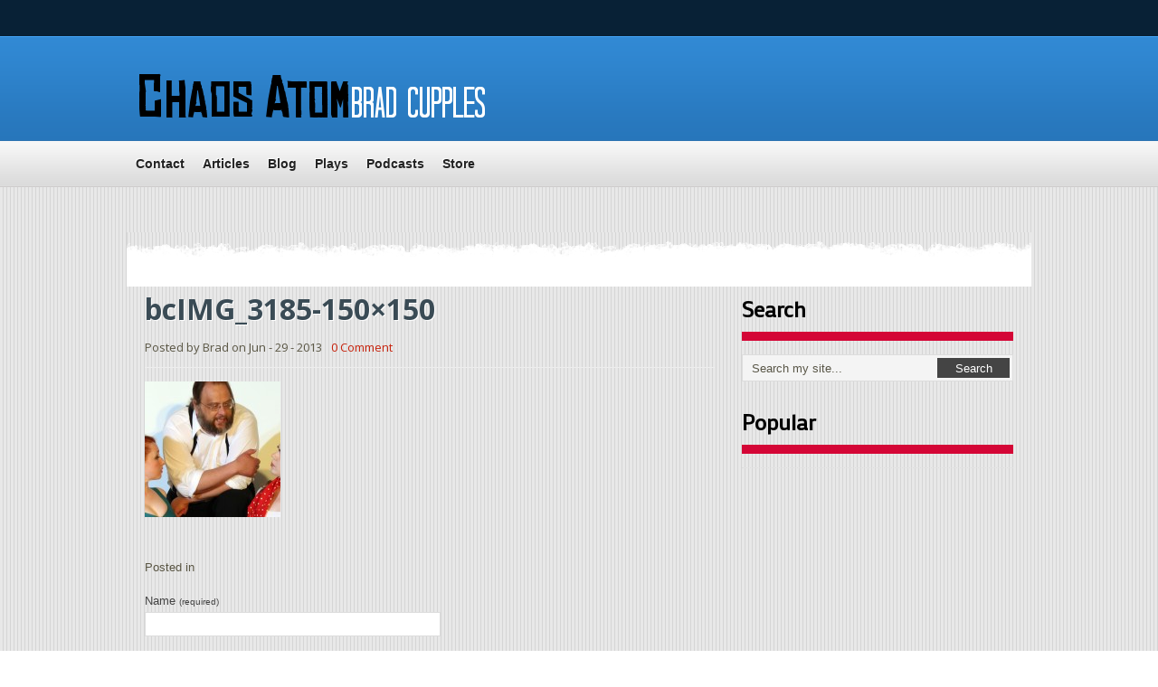

--- FILE ---
content_type: text/html; charset=UTF-8
request_url: http://chaosatom.com/the-chester-county-automatons/bcimg_3185-150x150/
body_size: 6482
content:
<!DOCTYPE html PUBLIC "-//W3C//DTD XHTML 1.0 Transitional//EN" "http://www.w3.org/TR/xhtml1/DTD/xhtml1-transitional.dtd">
<html xmlns="http://www.w3.org/1999/xhtml" lang="en" xmlns:fb="https://www.facebook.com/2008/fbml" xmlns:addthis="https://www.addthis.com/help/api-spec" >
<head profile="http://gmpg.org/xfn/11">
<meta http-equiv="Content-Type" content="text/html; charset=UTF-8" />
<title>bcIMG_3185-150x150 - ChaosAtom : ChaosAtom</title>

<link rel="stylesheet" href="http://chaosatom.com/wp-content/themes/Nyke/style.css" type="text/css" media="screen" />
<link rel="stylesheet" type="text/css" href="http://chaosatom.com/wp-content/themes/Nyke/nivo-slider.css" media="screen" />

<link href='http://fonts.googleapis.com/css?family=Open+Sans:regular,bold' rel='stylesheet' type='text/css' />
<link href='http://fonts.googleapis.com/css?family=Mako' rel='stylesheet' type='text/css' />
<link href='http://fonts.googleapis.com/css?family=Paytone+One' rel='stylesheet' type='text/css' />

<link rel="alternate" type="application/rss+xml" title="ChaosAtom RSS Feed" href="http://chaosatom.com/feed/" />
<link rel="alternate" type="application/atom+xml" title="ChaosAtom Atom Feed" href="http://chaosatom.com/feed/atom/" />
<link rel="pingback" href="http://chaosatom.com/xmlrpc.php" />


	<link rel='archives' title='January 2015' href='http://chaosatom.com/2015/01/' />
	<link rel='archives' title='October 2014' href='http://chaosatom.com/2014/10/' />
	<link rel='archives' title='December 2013' href='http://chaosatom.com/2013/12/' />
<meta name='robots' content='index, follow, max-image-preview:large, max-snippet:-1, max-video-preview:-1' />

	<!-- This site is optimized with the Yoast SEO plugin v24.1 - https://yoast.com/wordpress/plugins/seo/ -->
	<link rel="canonical" href="http://chaosatom.com/the-chester-county-automatons/bcimg_3185-150x150/" />
	<meta property="og:locale" content="en_US" />
	<meta property="og:type" content="article" />
	<meta property="og:title" content="bcIMG_3185-150x150 - ChaosAtom" />
	<meta property="og:url" content="http://chaosatom.com/the-chester-county-automatons/bcimg_3185-150x150/" />
	<meta property="og:site_name" content="ChaosAtom" />
	<meta property="og:image" content="http://chaosatom.com/the-chester-county-automatons/bcimg_3185-150x150" />
	<meta property="og:image:width" content="150" />
	<meta property="og:image:height" content="150" />
	<meta property="og:image:type" content="image/jpeg" />
	<script type="application/ld+json" class="yoast-schema-graph">{"@context":"https://schema.org","@graph":[{"@type":"WebPage","@id":"http://chaosatom.com/the-chester-county-automatons/bcimg_3185-150x150/","url":"http://chaosatom.com/the-chester-county-automatons/bcimg_3185-150x150/","name":"bcIMG_3185-150x150 - ChaosAtom","isPartOf":{"@id":"http://chaosatom.com/#website"},"primaryImageOfPage":{"@id":"http://chaosatom.com/the-chester-county-automatons/bcimg_3185-150x150/#primaryimage"},"image":{"@id":"http://chaosatom.com/the-chester-county-automatons/bcimg_3185-150x150/#primaryimage"},"thumbnailUrl":"http://chaosatom.com/wp-content/uploads/2013/06/bcIMG_3185-150x1501.jpg","datePublished":"2013-06-29T21:31:10+00:00","dateModified":"2013-06-29T21:31:10+00:00","breadcrumb":{"@id":"http://chaosatom.com/the-chester-county-automatons/bcimg_3185-150x150/#breadcrumb"},"inLanguage":"en","potentialAction":[{"@type":"ReadAction","target":["http://chaosatom.com/the-chester-county-automatons/bcimg_3185-150x150/"]}]},{"@type":"ImageObject","inLanguage":"en","@id":"http://chaosatom.com/the-chester-county-automatons/bcimg_3185-150x150/#primaryimage","url":"http://chaosatom.com/wp-content/uploads/2013/06/bcIMG_3185.jpg","contentUrl":"http://chaosatom.com/wp-content/uploads/2013/06/bcIMG_3185.jpg","width":2912,"height":1776},{"@type":"BreadcrumbList","@id":"http://chaosatom.com/the-chester-county-automatons/bcimg_3185-150x150/#breadcrumb","itemListElement":[{"@type":"ListItem","position":1,"name":"Home","item":"http://chaosatom.com/"},{"@type":"ListItem","position":2,"name":"The Chester County Automaton(s)","item":"http://chaosatom.com/the-chester-county-automatons/"},{"@type":"ListItem","position":3,"name":"bcIMG_3185-150&#215;150"}]},{"@type":"WebSite","@id":"http://chaosatom.com/#website","url":"http://chaosatom.com/","name":"ChaosAtom","description":"Brad Cupples: Playwright, Blasphemer, Fighter of Beasts.","potentialAction":[{"@type":"SearchAction","target":{"@type":"EntryPoint","urlTemplate":"http://chaosatom.com/?s={search_term_string}"},"query-input":{"@type":"PropertyValueSpecification","valueRequired":true,"valueName":"search_term_string"}}],"inLanguage":"en"}]}</script>
	<!-- / Yoast SEO plugin. -->


<link rel='dns-prefetch' href='//s7.addthis.com' />
<link rel="alternate" type="application/rss+xml" title="ChaosAtom &raquo; bcIMG_3185-150&#215;150 Comments Feed" href="http://chaosatom.com/the-chester-county-automatons/bcimg_3185-150x150/feed/" />
<script type="text/javascript">
/* <![CDATA[ */
window._wpemojiSettings = {"baseUrl":"https:\/\/s.w.org\/images\/core\/emoji\/15.0.3\/72x72\/","ext":".png","svgUrl":"https:\/\/s.w.org\/images\/core\/emoji\/15.0.3\/svg\/","svgExt":".svg","source":{"concatemoji":"http:\/\/chaosatom.com\/wp-includes\/js\/wp-emoji-release.min.js?ver=6.5.7"}};
/*! This file is auto-generated */
!function(i,n){var o,s,e;function c(e){try{var t={supportTests:e,timestamp:(new Date).valueOf()};sessionStorage.setItem(o,JSON.stringify(t))}catch(e){}}function p(e,t,n){e.clearRect(0,0,e.canvas.width,e.canvas.height),e.fillText(t,0,0);var t=new Uint32Array(e.getImageData(0,0,e.canvas.width,e.canvas.height).data),r=(e.clearRect(0,0,e.canvas.width,e.canvas.height),e.fillText(n,0,0),new Uint32Array(e.getImageData(0,0,e.canvas.width,e.canvas.height).data));return t.every(function(e,t){return e===r[t]})}function u(e,t,n){switch(t){case"flag":return n(e,"\ud83c\udff3\ufe0f\u200d\u26a7\ufe0f","\ud83c\udff3\ufe0f\u200b\u26a7\ufe0f")?!1:!n(e,"\ud83c\uddfa\ud83c\uddf3","\ud83c\uddfa\u200b\ud83c\uddf3")&&!n(e,"\ud83c\udff4\udb40\udc67\udb40\udc62\udb40\udc65\udb40\udc6e\udb40\udc67\udb40\udc7f","\ud83c\udff4\u200b\udb40\udc67\u200b\udb40\udc62\u200b\udb40\udc65\u200b\udb40\udc6e\u200b\udb40\udc67\u200b\udb40\udc7f");case"emoji":return!n(e,"\ud83d\udc26\u200d\u2b1b","\ud83d\udc26\u200b\u2b1b")}return!1}function f(e,t,n){var r="undefined"!=typeof WorkerGlobalScope&&self instanceof WorkerGlobalScope?new OffscreenCanvas(300,150):i.createElement("canvas"),a=r.getContext("2d",{willReadFrequently:!0}),o=(a.textBaseline="top",a.font="600 32px Arial",{});return e.forEach(function(e){o[e]=t(a,e,n)}),o}function t(e){var t=i.createElement("script");t.src=e,t.defer=!0,i.head.appendChild(t)}"undefined"!=typeof Promise&&(o="wpEmojiSettingsSupports",s=["flag","emoji"],n.supports={everything:!0,everythingExceptFlag:!0},e=new Promise(function(e){i.addEventListener("DOMContentLoaded",e,{once:!0})}),new Promise(function(t){var n=function(){try{var e=JSON.parse(sessionStorage.getItem(o));if("object"==typeof e&&"number"==typeof e.timestamp&&(new Date).valueOf()<e.timestamp+604800&&"object"==typeof e.supportTests)return e.supportTests}catch(e){}return null}();if(!n){if("undefined"!=typeof Worker&&"undefined"!=typeof OffscreenCanvas&&"undefined"!=typeof URL&&URL.createObjectURL&&"undefined"!=typeof Blob)try{var e="postMessage("+f.toString()+"("+[JSON.stringify(s),u.toString(),p.toString()].join(",")+"));",r=new Blob([e],{type:"text/javascript"}),a=new Worker(URL.createObjectURL(r),{name:"wpTestEmojiSupports"});return void(a.onmessage=function(e){c(n=e.data),a.terminate(),t(n)})}catch(e){}c(n=f(s,u,p))}t(n)}).then(function(e){for(var t in e)n.supports[t]=e[t],n.supports.everything=n.supports.everything&&n.supports[t],"flag"!==t&&(n.supports.everythingExceptFlag=n.supports.everythingExceptFlag&&n.supports[t]);n.supports.everythingExceptFlag=n.supports.everythingExceptFlag&&!n.supports.flag,n.DOMReady=!1,n.readyCallback=function(){n.DOMReady=!0}}).then(function(){return e}).then(function(){var e;n.supports.everything||(n.readyCallback(),(e=n.source||{}).concatemoji?t(e.concatemoji):e.wpemoji&&e.twemoji&&(t(e.twemoji),t(e.wpemoji)))}))}((window,document),window._wpemojiSettings);
/* ]]> */
</script>
<style id='wp-emoji-styles-inline-css' type='text/css'>

	img.wp-smiley, img.emoji {
		display: inline !important;
		border: none !important;
		box-shadow: none !important;
		height: 1em !important;
		width: 1em !important;
		margin: 0 0.07em !important;
		vertical-align: -0.1em !important;
		background: none !important;
		padding: 0 !important;
	}
</style>
<link rel='stylesheet' id='wp-block-library-css' href='http://chaosatom.com/wp-includes/css/dist/block-library/style.min.css?ver=6.5.7' type='text/css' media='all' />
<style id='classic-theme-styles-inline-css' type='text/css'>
/*! This file is auto-generated */
.wp-block-button__link{color:#fff;background-color:#32373c;border-radius:9999px;box-shadow:none;text-decoration:none;padding:calc(.667em + 2px) calc(1.333em + 2px);font-size:1.125em}.wp-block-file__button{background:#32373c;color:#fff;text-decoration:none}
</style>
<style id='global-styles-inline-css' type='text/css'>
body{--wp--preset--color--black: #000000;--wp--preset--color--cyan-bluish-gray: #abb8c3;--wp--preset--color--white: #ffffff;--wp--preset--color--pale-pink: #f78da7;--wp--preset--color--vivid-red: #cf2e2e;--wp--preset--color--luminous-vivid-orange: #ff6900;--wp--preset--color--luminous-vivid-amber: #fcb900;--wp--preset--color--light-green-cyan: #7bdcb5;--wp--preset--color--vivid-green-cyan: #00d084;--wp--preset--color--pale-cyan-blue: #8ed1fc;--wp--preset--color--vivid-cyan-blue: #0693e3;--wp--preset--color--vivid-purple: #9b51e0;--wp--preset--gradient--vivid-cyan-blue-to-vivid-purple: linear-gradient(135deg,rgba(6,147,227,1) 0%,rgb(155,81,224) 100%);--wp--preset--gradient--light-green-cyan-to-vivid-green-cyan: linear-gradient(135deg,rgb(122,220,180) 0%,rgb(0,208,130) 100%);--wp--preset--gradient--luminous-vivid-amber-to-luminous-vivid-orange: linear-gradient(135deg,rgba(252,185,0,1) 0%,rgba(255,105,0,1) 100%);--wp--preset--gradient--luminous-vivid-orange-to-vivid-red: linear-gradient(135deg,rgba(255,105,0,1) 0%,rgb(207,46,46) 100%);--wp--preset--gradient--very-light-gray-to-cyan-bluish-gray: linear-gradient(135deg,rgb(238,238,238) 0%,rgb(169,184,195) 100%);--wp--preset--gradient--cool-to-warm-spectrum: linear-gradient(135deg,rgb(74,234,220) 0%,rgb(151,120,209) 20%,rgb(207,42,186) 40%,rgb(238,44,130) 60%,rgb(251,105,98) 80%,rgb(254,248,76) 100%);--wp--preset--gradient--blush-light-purple: linear-gradient(135deg,rgb(255,206,236) 0%,rgb(152,150,240) 100%);--wp--preset--gradient--blush-bordeaux: linear-gradient(135deg,rgb(254,205,165) 0%,rgb(254,45,45) 50%,rgb(107,0,62) 100%);--wp--preset--gradient--luminous-dusk: linear-gradient(135deg,rgb(255,203,112) 0%,rgb(199,81,192) 50%,rgb(65,88,208) 100%);--wp--preset--gradient--pale-ocean: linear-gradient(135deg,rgb(255,245,203) 0%,rgb(182,227,212) 50%,rgb(51,167,181) 100%);--wp--preset--gradient--electric-grass: linear-gradient(135deg,rgb(202,248,128) 0%,rgb(113,206,126) 100%);--wp--preset--gradient--midnight: linear-gradient(135deg,rgb(2,3,129) 0%,rgb(40,116,252) 100%);--wp--preset--font-size--small: 13px;--wp--preset--font-size--medium: 20px;--wp--preset--font-size--large: 36px;--wp--preset--font-size--x-large: 42px;--wp--preset--spacing--20: 0.44rem;--wp--preset--spacing--30: 0.67rem;--wp--preset--spacing--40: 1rem;--wp--preset--spacing--50: 1.5rem;--wp--preset--spacing--60: 2.25rem;--wp--preset--spacing--70: 3.38rem;--wp--preset--spacing--80: 5.06rem;--wp--preset--shadow--natural: 6px 6px 9px rgba(0, 0, 0, 0.2);--wp--preset--shadow--deep: 12px 12px 50px rgba(0, 0, 0, 0.4);--wp--preset--shadow--sharp: 6px 6px 0px rgba(0, 0, 0, 0.2);--wp--preset--shadow--outlined: 6px 6px 0px -3px rgba(255, 255, 255, 1), 6px 6px rgba(0, 0, 0, 1);--wp--preset--shadow--crisp: 6px 6px 0px rgba(0, 0, 0, 1);}:where(.is-layout-flex){gap: 0.5em;}:where(.is-layout-grid){gap: 0.5em;}body .is-layout-flex{display: flex;}body .is-layout-flex{flex-wrap: wrap;align-items: center;}body .is-layout-flex > *{margin: 0;}body .is-layout-grid{display: grid;}body .is-layout-grid > *{margin: 0;}:where(.wp-block-columns.is-layout-flex){gap: 2em;}:where(.wp-block-columns.is-layout-grid){gap: 2em;}:where(.wp-block-post-template.is-layout-flex){gap: 1.25em;}:where(.wp-block-post-template.is-layout-grid){gap: 1.25em;}.has-black-color{color: var(--wp--preset--color--black) !important;}.has-cyan-bluish-gray-color{color: var(--wp--preset--color--cyan-bluish-gray) !important;}.has-white-color{color: var(--wp--preset--color--white) !important;}.has-pale-pink-color{color: var(--wp--preset--color--pale-pink) !important;}.has-vivid-red-color{color: var(--wp--preset--color--vivid-red) !important;}.has-luminous-vivid-orange-color{color: var(--wp--preset--color--luminous-vivid-orange) !important;}.has-luminous-vivid-amber-color{color: var(--wp--preset--color--luminous-vivid-amber) !important;}.has-light-green-cyan-color{color: var(--wp--preset--color--light-green-cyan) !important;}.has-vivid-green-cyan-color{color: var(--wp--preset--color--vivid-green-cyan) !important;}.has-pale-cyan-blue-color{color: var(--wp--preset--color--pale-cyan-blue) !important;}.has-vivid-cyan-blue-color{color: var(--wp--preset--color--vivid-cyan-blue) !important;}.has-vivid-purple-color{color: var(--wp--preset--color--vivid-purple) !important;}.has-black-background-color{background-color: var(--wp--preset--color--black) !important;}.has-cyan-bluish-gray-background-color{background-color: var(--wp--preset--color--cyan-bluish-gray) !important;}.has-white-background-color{background-color: var(--wp--preset--color--white) !important;}.has-pale-pink-background-color{background-color: var(--wp--preset--color--pale-pink) !important;}.has-vivid-red-background-color{background-color: var(--wp--preset--color--vivid-red) !important;}.has-luminous-vivid-orange-background-color{background-color: var(--wp--preset--color--luminous-vivid-orange) !important;}.has-luminous-vivid-amber-background-color{background-color: var(--wp--preset--color--luminous-vivid-amber) !important;}.has-light-green-cyan-background-color{background-color: var(--wp--preset--color--light-green-cyan) !important;}.has-vivid-green-cyan-background-color{background-color: var(--wp--preset--color--vivid-green-cyan) !important;}.has-pale-cyan-blue-background-color{background-color: var(--wp--preset--color--pale-cyan-blue) !important;}.has-vivid-cyan-blue-background-color{background-color: var(--wp--preset--color--vivid-cyan-blue) !important;}.has-vivid-purple-background-color{background-color: var(--wp--preset--color--vivid-purple) !important;}.has-black-border-color{border-color: var(--wp--preset--color--black) !important;}.has-cyan-bluish-gray-border-color{border-color: var(--wp--preset--color--cyan-bluish-gray) !important;}.has-white-border-color{border-color: var(--wp--preset--color--white) !important;}.has-pale-pink-border-color{border-color: var(--wp--preset--color--pale-pink) !important;}.has-vivid-red-border-color{border-color: var(--wp--preset--color--vivid-red) !important;}.has-luminous-vivid-orange-border-color{border-color: var(--wp--preset--color--luminous-vivid-orange) !important;}.has-luminous-vivid-amber-border-color{border-color: var(--wp--preset--color--luminous-vivid-amber) !important;}.has-light-green-cyan-border-color{border-color: var(--wp--preset--color--light-green-cyan) !important;}.has-vivid-green-cyan-border-color{border-color: var(--wp--preset--color--vivid-green-cyan) !important;}.has-pale-cyan-blue-border-color{border-color: var(--wp--preset--color--pale-cyan-blue) !important;}.has-vivid-cyan-blue-border-color{border-color: var(--wp--preset--color--vivid-cyan-blue) !important;}.has-vivid-purple-border-color{border-color: var(--wp--preset--color--vivid-purple) !important;}.has-vivid-cyan-blue-to-vivid-purple-gradient-background{background: var(--wp--preset--gradient--vivid-cyan-blue-to-vivid-purple) !important;}.has-light-green-cyan-to-vivid-green-cyan-gradient-background{background: var(--wp--preset--gradient--light-green-cyan-to-vivid-green-cyan) !important;}.has-luminous-vivid-amber-to-luminous-vivid-orange-gradient-background{background: var(--wp--preset--gradient--luminous-vivid-amber-to-luminous-vivid-orange) !important;}.has-luminous-vivid-orange-to-vivid-red-gradient-background{background: var(--wp--preset--gradient--luminous-vivid-orange-to-vivid-red) !important;}.has-very-light-gray-to-cyan-bluish-gray-gradient-background{background: var(--wp--preset--gradient--very-light-gray-to-cyan-bluish-gray) !important;}.has-cool-to-warm-spectrum-gradient-background{background: var(--wp--preset--gradient--cool-to-warm-spectrum) !important;}.has-blush-light-purple-gradient-background{background: var(--wp--preset--gradient--blush-light-purple) !important;}.has-blush-bordeaux-gradient-background{background: var(--wp--preset--gradient--blush-bordeaux) !important;}.has-luminous-dusk-gradient-background{background: var(--wp--preset--gradient--luminous-dusk) !important;}.has-pale-ocean-gradient-background{background: var(--wp--preset--gradient--pale-ocean) !important;}.has-electric-grass-gradient-background{background: var(--wp--preset--gradient--electric-grass) !important;}.has-midnight-gradient-background{background: var(--wp--preset--gradient--midnight) !important;}.has-small-font-size{font-size: var(--wp--preset--font-size--small) !important;}.has-medium-font-size{font-size: var(--wp--preset--font-size--medium) !important;}.has-large-font-size{font-size: var(--wp--preset--font-size--large) !important;}.has-x-large-font-size{font-size: var(--wp--preset--font-size--x-large) !important;}
.wp-block-navigation a:where(:not(.wp-element-button)){color: inherit;}
:where(.wp-block-post-template.is-layout-flex){gap: 1.25em;}:where(.wp-block-post-template.is-layout-grid){gap: 1.25em;}
:where(.wp-block-columns.is-layout-flex){gap: 2em;}:where(.wp-block-columns.is-layout-grid){gap: 2em;}
.wp-block-pullquote{font-size: 1.5em;line-height: 1.6;}
</style>
<link rel='stylesheet' id='addthis_all_pages-css' href='http://chaosatom.com/wp-content/plugins/addthis/frontend/build/addthis_wordpress_public.min.css?ver=6.5.7' type='text/css' media='all' />
<script type="text/javascript" src="http://chaosatom.com/wp-includes/js/jquery/jquery.min.js?ver=3.7.1" id="jquery-core-js"></script>
<script type="text/javascript" src="http://chaosatom.com/wp-includes/js/jquery/jquery-migrate.min.js?ver=3.4.1" id="jquery-migrate-js"></script>
<script type="text/javascript" src="http://chaosatom.com/wp-content/themes/Nyke/js/jquery.nivo.slider.pack.js?ver=6.5.7" id="nivo-js"></script>
<script type="text/javascript" src="http://chaosatom.com/wp-content/themes/Nyke/js/superfish.js?ver=6.5.7" id="superfish-js"></script>
<script type="text/javascript" src="http://chaosatom.com/wp-content/themes/Nyke/js/effects.js?ver=6.5.7" id="effects-js"></script>
<script type="text/javascript" src="http://chaosatom.com/wp-admin/admin-ajax.php?action=addthis_global_options_settings&amp;ver=6.5.7" id="addthis_global_options-js"></script>
<script type="text/javascript" src="https://s7.addthis.com/js/300/addthis_widget.js?ver=6.5.7#pubid=wp-4f6cf18a192310a0ad73e5d58871c768" id="addthis_widget-js"></script>
<link rel="https://api.w.org/" href="http://chaosatom.com/wp-json/" /><link rel="alternate" type="application/json" href="http://chaosatom.com/wp-json/wp/v2/media/178" /><link rel="EditURI" type="application/rsd+xml" title="RSD" href="http://chaosatom.com/xmlrpc.php?rsd" />
<meta name="generator" content="WordPress 6.5.7" />
<link rel='shortlink' href='http://chaosatom.com/?p=178' />
<link rel="alternate" type="application/json+oembed" href="http://chaosatom.com/wp-json/oembed/1.0/embed?url=http%3A%2F%2Fchaosatom.com%2Fthe-chester-county-automatons%2Fbcimg_3185-150x150%2F" />
<link rel="alternate" type="text/xml+oembed" href="http://chaosatom.com/wp-json/oembed/1.0/embed?url=http%3A%2F%2Fchaosatom.com%2Fthe-chester-county-automatons%2Fbcimg_3185-150x150%2F&#038;format=xml" />
</head>
<body>
<div class="outer">

<div class="masthead">
	<div id="foxmenucontainer">
			
	</div>
	
	<div id="top"> 
		<div class="head">
			<div class="blogname">
				
<a href="http://chaosatom.com/" title="Home"http://chaosatom.com/chaosheadsfix9.png" width="586" height="85" /><img src="http://chaosatom.com/chaosheadsfix9.png" width="586" height="85" /></a></h1>
				

									
			</div>
			<div class="topbanner">
</div>
<div class="clear"></div>		</div>
	</div>
</div>

<div id="catmenucontainer">
	<div id="submenu" class="menu-articles-container"><ul id="menu-articles" class="sfmenu"><li id="menu-item-304" class="menu-item menu-item-type-post_type menu-item-object-page menu-item-304"><a href="http://chaosatom.com/contact/">Contact</a></li>
<li id="menu-item-305" class="menu-item menu-item-type-taxonomy menu-item-object-category menu-item-305"><a href="http://chaosatom.com/category/articles/">Articles</a></li>
<li id="menu-item-335" class="menu-item menu-item-type-taxonomy menu-item-object-category menu-item-335"><a href="http://chaosatom.com/category/blog/">Blog</a></li>
<li id="menu-item-306" class="menu-item menu-item-type-taxonomy menu-item-object-category menu-item-306"><a href="http://chaosatom.com/category/plays/">Plays</a></li>
<li id="menu-item-307" class="menu-item menu-item-type-taxonomy menu-item-object-category menu-item-307"><a href="http://chaosatom.com/category/podcasts/">Podcasts</a></li>
<li id="menu-item-420" class="menu-item menu-item-type-custom menu-item-object-custom menu-item-420"><a href="http://shop.chaosatom.com/shop">Store</a></li>
</ul></div>	



	
</div>

<div id="wrapper">
<div id="casing">		
<div id="content">



<div class="post post-178 attachment type-attachment status-inherit hentry" id="post-178">

<div class="title">

	<h2><a href="http://chaosatom.com/the-chester-county-automatons/bcimg_3185-150x150/" rel="bookmark" title="Permanent Link to bcIMG_3185-150&#215;150">bcIMG_3185-150&#215;150</a></h2>
	<div class="postmeta2">
	<div class="pmet">Posted by Brad on Jun - 29 - 2013 </div>
	<div class="pmet comm"><a href="http://chaosatom.com/the-chester-county-automatons/bcimg_3185-150x150/#respond">0 Comment</a></div>
	</div>	
<div class="clear"></div>
</div>

<div class="entry">

	<div class="at-above-post addthis_tool" data-url="http://chaosatom.com/the-chester-county-automatons/bcimg_3185-150x150/"></div><p class="attachment"><a href='http://chaosatom.com/wp-content/uploads/2013/06/bcIMG_3185-150x1501.jpg'><img decoding="async" width="150" height="150" src="http://chaosatom.com/wp-content/uploads/2013/06/bcIMG_3185-150x1501.jpg" class="attachment-medium size-medium" alt="" /></a></p>
<!-- AddThis Advanced Settings above via filter on the_content --><!-- AddThis Advanced Settings below via filter on the_content --><!-- AddThis Advanced Settings generic via filter on the_content --><!-- AddThis Share Buttons above via filter on the_content --><!-- AddThis Share Buttons below via filter on the_content --><div class="at-below-post addthis_tool" data-url="http://chaosatom.com/the-chester-county-automatons/bcimg_3185-150x150/"></div><!-- AddThis Share Buttons generic via filter on the_content -->	<div class="widebanner">
</div>
<div class="clear"></div>	<div class="clear"></div>
		
</div>

	<div class="postmeta2">
	<div class="pmet">Posted in   </div>
	</div>	
</div>

<!-- You can start editing here. -->
<div id="commentsbox">

			<!-- If comments are open, but there are no comments. -->

	 

<div id="comment-form">
<div id="respond" >



<div class="cancel-comment-reply">
	<small><a rel="nofollow" id="cancel-comment-reply-link" href="/the-chester-county-automatons/bcimg_3185-150x150/#respond" style="display:none;">Click here to cancel reply.</a></small>
</div>


<form action="http://chaosatom.com/wp-comments-post.php" method="post" id="commentform">

<label for="author">Name <small>(required)</small></label>
<input type="text" name="author" id="author" value="" size="22" tabindex="1" aria-required='true' />

<label for="email">Mail <small>(required)</small></label>
<input type="text" name="email" id="email" value="" size="22" tabindex="2" aria-required='true' />

<label for="url">Website</label>
<input type="text" name="url" id="url" value="" size="22" tabindex="3" />



<textarea name="comment" id="comment" cols="100%" rows="10" tabindex="4"></textarea><br />

<input name="submit" type="submit" id="commentSubmit" tabindex="5" value="Submit" />
<input type='hidden' name='comment_post_ID' value='178' id='comment_post_ID' />
<input type='hidden' name='comment_parent' id='comment_parent' value='0' />

</form>

</div>
</div>

</div><div class="clear"></div>

</div>
<div class="right">

<!-- Search form-->
<h3 class=" sidetitl">Search</h3>
<div id="search">
 
<form method="get" id="searchform" action="http://chaosatom.com/"> 
<input type="text" value="Search my site..." name="s" id="s" onblur="if (this.value == ''){this.value = 'Search my site...';}" onfocus="if (this.value == 'Search my site...'){this.value = '';}" /> 
<input id="searchsubmit" type="submit" value="Search" />
	</form>
	
</div>
	<div class='clear'></div>	
<!-- Search form end-->

<!-- Popular content-->
<div class="clear"></div>
<div id="newtabs" class="tabox ">
<h3 class=" sidetitl">Popular</h3>
            
<div id="popular" class="tabsdiv">
<div class="fblock">

	<img class="thumbim" src="http://chaosatom.com/wp-content/themes/Nyke/timthumb.php?src=

--- FILE ---
content_type: text/css
request_url: http://chaosatom.com/wp-content/themes/Nyke/style.css
body_size: 5698
content:
/*

Theme Name:Nyke
Theme URL: http://www.web2feel.com/nyke/
Description: Free WordPress theme released by web2feel.com
Author: Jinsona
Author URI: www.web2feel.com
Version: 1.0.0
Tags: Blue,white, grey ,two-columns, featured thumbnail, right-sidebar, twitter, fixed-width, theme-options, threaded-comments, banner ads, adsense, fab themes.



*/

*{
	margin: 0px;
	padding: 0px;
}

body {
	margin:0 auto;
	padding:0px 0px 0px 0px;
	background:url(images/body.png);
	font-family: Arial, verdana,Tahoma,Century gothic,  sans-serif;
	font-size:13px;
	
	}
img {
	border:0;
	margin: 0 0;
	}
	
a {
	color: #107ED3;
	text-decoration: none;
	outline:none;
	}
a:visited {
	color: #107ED3;
	}
a:hover, a:active {
	color: #0864AA;
	text-decoration: none;
	}

h1,h2, h3, h4, h5, h6 {
	line-height:125%;
	font-weight: bold;
	}

 table {
	border: 1px solid #e7e7e7;
	margin: 0 -1px 24px 0;
	text-align: left;
	width: 100%;
}
 tr th,
 thead th {
	color: #888;
	font-size: 12px;
	font-weight: bold;
	line-height: 18px;
	padding: 9px 24px;
	background:#eee;
		border: 1px solid #e7e7e7;
}
 tr td {
	border: 1px solid #e7e7e7;
	padding: 6px 24px;
}
 tr.odd td {
	background: #f2f7fc;
}


ul {
	list-style: square;
	}


blockquote {
	font-style: italic;
	color: #555;
	padding:10px;
	}
blockquote blockquote {
	color: #777;
	}
blockquote em {
	font-style: normal;
	}


pre {
	padding: 9px;
	background: #f9f9f9;
	border: 1px solid #ccc;
	}
code {
	padding: 0 3px;
	background: #eee;
	}
pre code {
	background: transparent;
	}

.clear {
	clear:both;
	}
img.centered  {
	display: block;
	margin-left: auto;
	margin-right: auto;
	margin-bottom: 10px;
	padding: 0px;
	}
	
img.alignnone {
	padding: 5px 5px;
	margin: 0px 0px 10px 0px;
	display: inline;
	background:#ddd;
	border: 1px solid #ccc;
	}

img.alignright {
	padding: 5px 5px;
	margin: 5px 0px 10px 10px;
	display: inline;
	background:#ddd;
    border: 1px solid #ccc;
	}

img.alignleft {
	padding: 5px 5px;
	margin: 5px 10px 10px 0px;
	display: inline;
	background:#ddd;
    border: 1px solid #ccc;
	}
	
.aligncenter {
	display: block;
	margin-left: auto;
	margin-right: auto;
	margin-bottom: 10px;
	margin-top: 10px;
	}

.alignright {
	float: right;
	margin: 0px 0px 10px 10px;
	}

.alignleft {
	float: left;
	margin: 0px 10px 10px 0px;
	}
	
.wp-caption {
	background:#ddd;
    border: 1px solid #ccc;
	text-align: center;
	padding: 4px 0px 5px 0px;
	color:#777;
	}

.wp-caption img {
	margin: 0px 0px 5px 0px;
	padding: 0px;
	border: 0px;
	
	}

.wp-caption p.wp-caption-text {
	margin: 0px;
	padding: 0px 0px 0px 0px;
	font-size: 11px;
	font-weight: normal;
	line-height: 12px;
	}
.rounded{

	border-radius: 5px;
	-moz-border-radius: 5px;
	-webkit-border-radius: 5px;
}

.insetshadow{
	box-shadow:inset 0 0 5px #ddd;
	-moz-box-shadow:inset 0 0 5px #ddd;
	-webkit-box-shadow:inset 0 0 5px #ddd;
}	
	

/* The Outer cover */
.outer{
	
}
.masthead{

}
#wrapper {
	margin:0px auto;
	position:relative;
	padding:0px 0px;
	width:1000px;

	}

#casing {
	padding:40px 20px 20px 20px ;
	margin:50px 0px 0px 0px;
	background:#fff url(images/casing.png) top no-repeat;
	}		

	
/* The Header */

#top {
	height:116px;
	margin:auto;
	position:relative;
	background:url(images/head.png) repeat-x;
	}
	
.head{
	width:1000px;
	margin:0px auto;
}


.blogname {
	width:340px;
	margin:30px 0 0 10px;
	text-align:left;
	float:left;
	

	}
.blogname h1  {
	font-size:36px;
	padding:0px 0 0px 0;
	font-weight:normal;
	text-shadow:1px 1px 0px #135D99;
	font-family: Georgia,Arial,Tahoma,Century gothic,sans-serif;
	}
.blogname h1  a:link, .blogname h1  a:visited{ 
	color: #fff; 
	display:block;
	margin:0px 0 0 0px;
	}
	
.blogname h1  a:hover { 
	color: #fff; 
	}
.blogname h2  {
	font-size:16px;
	color: #fff;	
	padding:0px 0 0px 0;
	font-weight:normal;
	text-shadow:1px 1px 0px #135D99;
	font-family: Georgia,Arial,Tahoma,Century gothic,sans-serif;
	}
/* The Search */


	
#search {
	float:left;
	width:298px;
	padding:0px 0px ;
	margin:15px 0px 0px 0px;
	height:28px;
	background:#f4f4f4;
	border:1px solid #ddd;
	display:inline-block;
}
#search form {
	margin: 0px 0px 0px 0px;
	padding: 0;
}

#search fieldset {
	margin: 0;
	padding: 0;
	border: none;
}

#search p {
	margin: 0;
	font-size: 85%;
}

#s {
	width:200px;
	background:transparent;
	margin:0px 0px 0px 0px;
	padding: 4px 5px 4px 10px;
	height:20px;
	border:none;
	font: normal 100% "Tahoma", Arial, Helvetica, sans-serif;
	color:#595647;
	float:left;
	display:inline;
}

#searchsubmit{
	background:#444;
	border:none;
	color:#fff;
	display:block;
	margin:3px 1px 0px 0px;
	width:80px;
	height:22px;
	float:left; 
	cursor:pointer;
}	

#searchpage{
	background:#fff;
	border:1px solid #EAD2CE;
	margin:15px 15px 0px 0px;
}

#sform{
	width:450px;
	border:none;
	padding:4px 5px;
}

#formsubmit{
	float:right;
	background:#DD6854 ;
	border-left:1px solid #CC4E3B!important;
	color:#fff;
	border:none;
	padding:3px 5px;
}
.sboxs{
	padding:10px 0px;
}
.shead{
	margin-bottom:10px;
	padding:0px 0px;
}
.shead p{
	margin-left:15px;
	margin-bottom:10px;
	color:#222;
}

h2.stitle a{

	font-weight:normal;
	color:#222;
}

.searchmeta{
	margin-top:5px; 
	color:#1D9BE8;
}


	/*Page menu*/


#foxmenucontainer{
	height:40px;
	display:block;
	margin:0px 0px 0px 0px;
	font-size: 12px;
	background:#082136;
	}
#menu {
	height:40px;
	overflow:hidden;
	width:1000px;
	margin:0px auto;
	}
	
#menu ul {
	width: 100%;
	float: left;
	list-style: none;
	margin: 0;
	padding: 0;
	}
	
#menu li {
	float: left;
	list-style: none;
	margin: 0;
	padding: 0;
	line-height:40px;
	color: #6c94b5;

	}
	
#menu li a {
	color: #6c94b5;
	display: block;
    margin: 0;
	padding: 0px 10px;
	text-decoration: none;
	position: relative;
	text-shadow:1px 1px 0px #000;
	}

#menu li a:hover, #menu li a:active, #menu .current_page_item a  {
	color: #fff;

	}
	
#menu li a.sf-with-ul {
	padding-right: 20px;
	}	
	

#menu li li a, #menu li li a:link, #menu li li a:visited {
	background: #102D44;
	color: #eee;
	width: 148px; 
	margin: 0;
	padding: 0px 10px;
	line-height:35px;
	border-left: 1px solid #082136;
	border-right: 1px solid #082136;
	border-bottom: 1px solid #082136;
	text-transform: none;
	position: relative;
	text-shadow:none;
	}
	
#menu li li a:hover, #menu li li a:active {
	background: #2776bc url(images/menua.png) repeat-x;
	color: #fff;
	}


#menu li ul {
	z-index: 9999;
	position: absolute;
	left: -999em;
	height: auto;
	width: 170px;
	margin: 0;
	padding: 0;
	border-top: 1px solid #082136;
	}

#menu li ul a { 
	width: 150px;
	}

#menu li ul a:hover, #menu li ul a:active { 
	}

#menu li ul ul {
	margin: -37px 0 0 169px;
	}

#menu li:hover ul ul, #menu li:hover ul ul ul, #menu li.sfHover ul ul, #menu li.sfHover ul ul ul {
	left: -999em;
	}

#menu li:hover ul, #menu li li:hover ul, #menu li li li:hover ul, #menu li.sfHover ul, #menu li li.sfHover ul, #menu li li li.sfHover ul {
	left: auto;
	}

#menu li:hover, #menu li.sfHover { 
	position: static;
	}
	



#catmenucontainer{
	height:51px;
	display:block;
	margin:0px auto;
	font-size: 14px;
	font-family:Arial,verdana,Tahoma,Century gothic,  sans-serif;	
	font-weight:bold;
	background:url(images/smenu.png) repeat-x;
	}
#submenu {
	height:50px;
	overflow:hidden;
	width:1000px;
	margin:0px auto;
	}
	
#submenu ul {
	width: 100%;
	float: left;
	list-style: none;
	margin: 0;
	padding: 0;
	}
	
#submenu li {
	float: left;
	list-style: none;
	margin: 0;
	padding: 0;
	line-height:50px;
	color: #222;

	}
	
#submenu li a {

	color: #222;
	display: block;
    margin: 0;
	padding: 0px 10px;
	text-decoration: none;
	position: relative;
	text-shadow:-1px -1px 0px #fff;
	}

#submenu li a:hover, #submenu li a:active, #submenu .current_page_item a  {
	color: #d40636;

	}
	
#submenu li a.sf-with-ul {
	padding-right: 20px;
	}	
	

#submenu li li a, #submenu li li a:link, #submenu li li a:visited {
	font-size: 12px;
	background: #222;
	color: #9B9B9B;
	text-shadow:none;
	width: 148px; 
	font-family: Arial, Tahoma, Verdana;
	margin: 0;
	padding: 0px 10px;
	line-height:35px;
	border-left: 1px solid #111;
	border-right: 1px solid #111;
	border-bottom: 1px solid #111;
	font-weight:normal;
	position: relative;
	}
	
#submenu li li a:hover, #submenu li li a:active {
	background:#b0042c url(images/smenua.png) repeat-x;
	color: #fff;
	}


#submenu li ul {
	z-index: 9999;
	position: absolute;
	left: -999em;
	height: auto;
	width: 170px;
	margin: 0;
	padding: 0;
	border-top: 1px solid #111;

	}

#submenu li ul a { 
	width: 150px;
	}

#submenu li ul a:hover, #submenu li ul a:active { 
	}

#submenu li ul ul {
	margin: -37px 0 0 169px;
	}

#submenu li:hover ul ul, #submenu li:hover ul ul ul, #submenu li.sfHover ul ul, #submenu li.sfHover ul ul ul {
	left: -999em;
	}

#submenu li:hover ul, #submenu li li:hover ul, #submenu li li li:hover ul, #submenu li.sfHover ul, #submenu li li.sfHover ul, #submenu li li li.sfHover ul {
	left: auto;
	}

#submenu li:hover, #submenu li.sfHover { 
	position: static;
	}
	
	
/* modules	 */
	.feedlist{
	float:left;
	}

.feedlist ul{
	list-style:none;
}

.feedlist ul li{
	list-style:none;
	padding:5px 5px;
	float:left;
}
	
p.twitter-message{
	color:#555;
	font-size:18px;
	padding:10px 10px;
	border-bottom:1px solid #eee;
}

a.twitter-link{
 	color:#DF4400;
}

a.twitter-user{
 	color:#DF4400;
}

img.thumbim{
	float:left;
	margin:0px 10px 0px 0px;
	width:90px;
	height:70px;
}




	
/*Blog  Main Content*/	

#content {
	float:left;
	width: 630px;
	height:100%;
	padding:0px 0px ;
	margin:0px 0px 330px 0px;
	display:inline;

	}	
	


.post {
	height:100%;
	color:#595543;
	padding:15px 0px;
	margin:0px 0px 0px 0px;
	position:relative;
	
	}

.title{
	margin:  0px;
	padding:  0px 0px 10px 0px;
	border-bottom:1px solid #fff;
	font-family:'Open Sans',Arial,sans-serif;
	border-bottom:1px solid #eee;
}	
	
.title  h2 {
	margin: 0px 0 0px 0;
	padding: 10px 5px 10px 0px;
	font-size: 32px;
	font-weight:bold;
	overflow:hidden;
	text-shadow:1px 1px 0px #fff;


		}

.title  h2 a, .title  h2 a:link, .title  h2 a:visited  {
	color:#3a4b55;
	background-color: transparent;
	}
	
.title  h2 a:hover  {
	color: #000;
	background-color: transparent;
	}	
	
.imgentry{
	float:left;
	position:relative;
	
}

.cdate{
	width:129px;
	height:24px;
	bottom:30px;
	left:-9px;
	background:url(images/com.png);
	position:absolute;
	padding:13px 0px 0px 0px;
	text-align:center;
	color:#fff;
	font-weight:bold;
	font-size:14px;

}

.cdate a:link, .cdate a:visited{
	color:#fff;
}

img.postimg{
	float:left;
	margin:20px 20px 10px 0px;
	width:200px;
	height:200px;
	}
.postmeta{
	color:#222;
	font-size:10px;
	text-transform:uppercase;
	display:inline-block;
	background:#f3f3f3;
	border:1px solid #ddd;
	padding-left:10px;
	
}



.pmet{
	float:left;
	display:block;
	padding:3px 10px 3px 0px;
	
}
.author{
	font-size:10px;
	text-transform:uppercase;
}

.clock{
	font-size:10px;
	text-transform:uppercase;
}	



.comm a:link,
.comm a:visited {
	color:#C6210B;
	
}
.comm a:hover{
	color:#000;

}


.readmore{
	width:550px;
	height:34px;
	display:inline-block;

}

.read{
	float:right;
	height:34px;
	font-size:12px;
	line-height:34px;
	text-align:center;
	text-transform:uppercase;
	font-weight:bold;
	}

.read a:link,
.read a:visited {
	color:#4b67a1;
	}
	
.read a:hover{
	color:#000;
	}
.cover{

}
.entry {
	margin:0 0;
	padding: 5px 0px 5px 0px;
	font-size:13px;
	color:#666;
	text-shadow:-1px -1px 0px #fff;
	}	
	
.entry a:link,
.entry a:visited {
		color:#107ED3;
	background-color: transparent;
}
.entry a:hover {
	color:#0864AA;
	background-color: transparent;
	text-decoration: none;
}

.entry ul, .entry ol{
  margin: .4em 0 1em;
  line-height: 150%;
}


.entry ul li, .entry ol li{
  list-style-position:outside;
  margin-left: 1.6em;
}

.entry p{
	margin:5px 0px;
	padding:5px 0px;
	line-height:24px;

}

.stripe{

height:20px;
background:url(images/stripe.png);
}


.metadat{
	background:url(images/twb.png);
	width:598px;
	position:relative;
	margin:20px 0px;
	display:inline-block;
	 -moz-border-radius: 5px;
	-webkit-border-radius: 5px;
	border-radius: 5px;
	border:1px solid #eeead9;
	font-weight:bold;
	font-size:13px;

}
.metblock{
	width:270px;
	float:left;
	text-shadow:1px 1px 0px #F0EBD5;
	margin:10px 5px 10px 10px;
}
.metblock a{
	color:#BF6553;
}
.mlink{
	width:275px;
	float:left;
	margin:10px 5px 10px 10px;
}
.mlink a{
	color:#fff;
}

.metop{
	 -moz-border-radius: 5px;
	-webkit-border-radius: 5px;
	border-radius: 5px;
	background:#BF6553;
	display:inline-block;
	width:598px;
}







/* right column */
.right{
	
	float:right;
	width:300px;
	padding:20px 0px 0px 0;
	display:inline;
	overflow:hidden;
}




/* The Sidebar */
h3.sidetitl{
	color:#000;
	font-size:24px;
	padding:10px 0px 10px 0px;
	font-family: 'Mako', Arial,Tahoma,Century gothic,sans-serif;
	border-bottom:10px solid #d40636;
}


.sidebar{
	float:left;
}

li.sidebox{
	width:300px;
	margin:20px 0px 10px 0px;
	list-style:none;
	}

.sidebox ul {
	list-style-type: none;
	margin:  0px;
	padding: 0px 0px 5px 0px ;

	}
.sidebox li{
	list-style-type: none;
	margin: 0 ;
	padding: 0;

	}
.sidebox ul ul  {
	list-style-type: none;
	margin: 0;
	padding: 0px 0px 0px 0px;
	background-repeat:no-repeat;
		}

.sidebox ul ul ul {
	list-style-type: none;
	margin: 0;
	padding: 0;
	border:0;
	}

.sidebox ul ul ul ul {
	list-style-type: none;
	margin: 0;
	padding: 0;
	border:0;

	}
	
.sidebox ul li {
	height:100%;
	line-height:18px;
	clear:left;	
	width: 300px;
	margin:0px 0px;
	list-style-type: none;
	}

	
.sidebox ul li a:link, .sidebox ul li a:visited {

	color:#6f6f6f;
	border-bottom:1px dotted #ddd;
	text-decoration: none;
	padding: 5px 0px 5px 0px;
	display:block;

	}

.sidebox ul li a:hover {

	color: #D40636;
	}

.sidebox p {
	padding: 7px 0px;
	margin:0;
	line-height:180%;
	}

.sidebox table{
	width:100%;
	text-align:center;
	color:#787d7f;
	}	
	
li.recentcomments{
	padding:5px 10px;
	width:280px!important;
}



.squarebanner {
	margin:20px 0px 10px 0px;
	width:300px;
	
	}

.squarebanner ul{
	list-style-type:none;
	margin: 0px 0px 0px 0px;
	padding: 0px 0px 15px 0px;
	width:300px;
	overflow:hidden;
		}
		
.squarebanner ul li{
	list-style-type:none;
	margin: 10px 0px 0px 0px;
	float:left;
	display:inline;
	background:url(images/stripe.png);
	border:1px solid #E9E4DD;
	padding:8px;
		}
		
.rbanner{
	float:right!important;
	margin:10px 0px 0px 5px!important;
}	

/*calendar*/

#wp-calendar{
	width:300px;
	padding: 0px 0px;
	margin:0px 0px;

}
#calendar_wrap{

	margin:0px auto;
}

#wp-calendar caption{
	padding: 10px 5px 5px 5px ;
	font-size:16px;
	color:#375752;
	font-weight:bold;
	font-family:Arial,Georgia,Century gothic,  sans-serif;
	text-transform:uppercase;
}


#wp-calendar th, #wp-calendar td{
	padding: 5px;
	text-align:center;
	color:#fff;
	background:#ccc;
}

#wp-calendar td a{

	padding: 0px;
	border:none;
	color:#843400;
}
#wp-calendar td{
	background:transparent;
	border:none;
	color:#444;
}
#wp-calendar td, table#wp-calendar th{
	padding: 2px 0;
}		
	
	

	
/* --- FOOTER --- */
	
#footer {
	padding:20px 0 10px 0px;
	color:#E8E8E8;
	font-size:12px;
	margin:0px auto;
	background:#082136;
	border-top:1px solid #1775bb;

	}

#footer a:link , #footer a:visited{
		color:#E8E8E8;
	}

#footer a:hover {
	color:#E8E8E8;
	}

.fcred{

	text-align:center;
	margin:10px 0px 10px 00px;
	line-height:16px;
}



/* Footer widgets */


#bottom{
	margin:0px auto;
	width:1000px;
	background:url(images/bottom.png) top no-repeat;
}

.bottomcover{
	background:url(images/botcover.png);
	margin:0px auto;
}	

h3.bothead{
	font-size:20px;
	padding:10px 0px 20px 0px;
	color:#fff;
	text-shadow:1px 1px 0px #034A7C;
	font-family: 'Mako', Arial,Tahoma,Century gothic,sans-serif;
	}
	
.botwid{
	float:left;
	width:180px;
	padding-bottom:30px;
	font-size:12px;
	margin:60px 10px 0px 10px;
	color:#ddd;
	list-style:none;
	}
	
.botwid ul {
	list-style-type: none;
	margin:  0px;
	padding: 0px 0px 0px 0px ;


	}
.botwid li{
	list-style-type: none;
	margin: 0 ;
	padding: 0;

	}
.botwid ul ul  {
	list-style-type: none;
	margin: 0;
	padding: 0px 0px 0px 0px;
	background-repeat:no-repeat;
		}

.botwid ul ul ul{
	list-style-type: none;
	margin: 0;
	padding: 0;
	border:0;
	}

.botwid ul ul ul ul{
	list-style-type: none;
	margin: 0;
	padding: 0;
	border:0;

	}

.botwid ul li {
	height:100%;
	line-height:18px;
	clear: left;	
	width: 180px;
	list-style-type: none;
	}
	
.botwid ul li a:link, .botwid ul li a:visited  {
	
	color: #C4DCED;
	text-decoration: none;
	padding: 5px 0px 5px 0px;
	display:block;
	border-bottom:1px dotted #106AAD;

	}

.botwid ul li a:hover{

	color: #fff;
	}

.botwid p{
	padding: 7px 0px;
	margin:0;
	line-height:150%;
	}

.botwid table {
	width:100%;
	text-align:center;
	color:#787d7f;
	}			




/* The Navigation */

#navigation{	
	margin:0px 0px 10px 0px;
	padding:5px 0px;
	width:630px;
	height:27px;
	}

	
/* The Attachment */

.contentCenter {
	text-align:center;
	}

	
/* The Page Title */

h2.pagetitle {
	height:35px;
	font-family:Georgia,Tahoma,Century gothic, sans-serif;
	color:#615D4F;
	font-size:16px;
	padding-top:15px;
	font-weight:normal;
	text-shadow:1px 1px 0px #eee;
	
	
	}
 h2.pagetitle a {
 	color:#507409;
 }
 
 
/* Comments */

#commentsbox {

	margin:10px 0px;

}

h3#comments{
	font-size:18px;
	color:#222827;
	font-weight:bold;
	padding:10px 0px ;
	margin-top:10px;

}


ol.commentlist {
	margin:0px 0 0;
	clear:both;
	overflow:hidden;
	list-style:none;


}
ol.commentlist li {
	margin:5px 0;
	line-height:18px;
	padding:10px;
	border:1px solid #ddd;
	background:#fff;
	border-radius: 5px;
	-moz-border-radius: 5px;
	-webkit-border-radius: 5px;		
}

ol.commentlist li a{
	color:#DF4E00;
}
ol.commentlist li .comment-author {
	color:#393631;

}
ol.commentlist li .comment-author a:link,ol.commentlist li .comment-author a:visited{

	color:#393631;
	font-weight:bold;
	text-decoration:none !important;
}

ol.commentlist li .comment-author .fn {
	color:#393631;
}
cite.fn{
	color:#393631;
	font-style:normal;
}
ol.commentlist li .comment-author .avatar{
	float:right;
	border:1px solid #ddd;
	background:#fff;
	padding:3px;
}
ol.commentlist li .comment-meta{
	font-size:10px;

}
ol.commentlist li .comment-meta .commentmetadata{

	color:#000;
}

ol.commentlist li .comment-meta a {
	color:#8E0F0E;
	text-decoration:none !important;
}
ol.commentlist li p {
	line-height:22px;
	margin-top:5px;
	color:#5F5C4D;
	font-size:12px;

}
ol.commentlist li .reply{
	margin-top:10px;
	font-size:10px;

}
ol.commentlist li .reply a{
	background:#D40636;
	border:1px solid #AA082B;
	color:#fff;
	text-decoration:none;
	border-radius: 5px;
	-moz-border-radius: 5px;
	-webkit-border-radius: 5px;	
	padding:3px 10px;
}

ol.commentlist li.odd {

}
ol.commentlist li.even {

}

ol.commentlist li ul.children {
	list-style:none;
	margin:1em 0 0;
	text-indent:0;

}

ol.commentlist li ul.children li.depth-2 {

	margin:0 0 0px 50px;

}

ol.commentlist li ul.children li.depth-3 {

	margin:0 0 0px 50px;

}

ol.commentlist li ul.children li.depth-4 {

	margin:0 0 0px 50px;

}
ol.commentlist li ul.children li.depth-5 {

	margin:0 0 0px 50px;

}
.comment-nav{

	padding:5px ;
	height:20px;

}

.comment-nav a:link,.comment-nav a:visited{

	color:#00608F;
}

#respond{

	padding:0px 0px ;
	margin:10px 0px;


}

#respond a{
		color:#DF4E00;
}
 #respond h3 {
	font-size:14px;
	color:#fff;
	background:#FFAB06;
	font-weight:bold;
	padding:10px 10px ;

}
#commentform {
	padding:10px 0px;


}
#commentform p{
	margin:5px 0px ;
	color:#444;
}
 #respond label{
	display:block;
	padding:5px 0;
	color:#444;
	
}
 #respond  label small {
	font-size:10px;

}
 #respond input {
	margin-bottom:10px;
	padding:5px 5px;
	margin:0 10px 10px 0;
	background:#fff;
	border:1px solid #ddd;
	color:#555;
}
#commentform  input{
	width:50%;

}

#respond  input#commentSubmit {
	background:#0176D3;
	border:1px solid #016BBC;
	color:#fff;
	text-decoration:none;
	border-radius: 5px;
	-moz-border-radius: 5px;
	-webkit-border-radius: 5px;	
	padding:3px 10px;
	width:100px;
	margin:10px 0px;

	cursor:pointer;
}
textarea#comment{

	background:#fff;
	border:1px solid #DFDAC3;
	width:70%;
	margin:10px 0px 0px 0px;
	padding:5px 5px;
	color:#555;
}

/* PAGENAVI + AD */

.postad{
	margin:10px auto;
	text-align:center;
}

.wp-pagenavi{
	font-size:12px;
	text-align: center !important;
}

.wp-pagenavi a, .wp-pagenavi a:link, .wp-pagenavi a:visited {
	text-decoration: none;
	background:#F2F2F2!important;
	border: 1px solid #ddd !important;
	color:#555 !important;
	padding:3px 7px !important;
	display: block;
	text-align: center;
	float: left;
	margin-right: 4px;

}


.wp-pagenavi a:hover {
	color: #ffffff;
}

.wp-pagenavi span.pages {

display:none;
}

.wp-pagenavi span.current {
	text-decoration: none;
	background:#1D94F1 !important;
	border: 1px solid #1474C7!important;
	color:#fff !important;
	padding:3px 7px !important;
	display: block;
	text-align: center;
	float: left;
	margin-right: 4px;

}

.wp-pagenavi span.extend {

	text-decoration: none;
	background:#1D94F1 !important;
	border: 1px solid #1474C7!important;
	color:#fff !important;
	padding:3px 7px !important;
	display: block;
	text-align: center;
	float: left;
	margin-right: 4px;

}	


/* POPULAR*/

.tabox{
	width:300px;
	overflow:hidden;
	margin:20px 0px 10px 0px;
	padding:0px 0px 0px 0px;

}

.tabox a {
	color: #222;
	text-decoration: none;
	}
	
.tabox a:hover {
	text-decoration: underline;
	}

.tabsdiv {
		
	padding:0px;


	}
.tabsdiv a:link,.tabsdiv  a:visited {	

	color:#52483e;

	}
.tabsdiv a:hover{

		color:#52483e;
	}
.tabsdiv ul{

	list-style-type:none;
	margin:0px 0px;
	padding:0px 0px;
	
		}
		
.tabsdiv ul li{	

	height:100%;
	line-height:28px;
	padding: 0px 0px 0px 0px;
	color:#333;

}


.tabsdiv li a:link,.tabsdiv li a:visited{
	display:block;
	margin-left:5px;
	overflow:hidden;
	line-height:24px;
	padding:2px 5px ;
	margin:2px 5px;
	color:#666;
	font-size:13px;


		}

.tabsdiv li a:hover {

	color:#47587A;
	text-decoration:none;
		}

.tabsdiv embed{
	width:320px;
	height:270px;
}		
.tagbox{
	padding:10px;
}
.ui-tabs-hide {
	display: none;
		}

.fblock{
	display:block;
	width:300px;
	display:inline-block;
	padding:5px 0px!important;
	margin:5px 0px 0px 0px;
	border-bottom:1px dotted #ddd;
}

.fblock h3{
	font-size:14px;
	font-weight:normal;
	padding:0px 0px 0px 0px;
}

.fblock h3 a:link,.fblock h3 a:visited{

	font-weight:bold;
	color:#414754;
}

.fblock p{
	color:#4D5362;
	margin:0px !important;
	padding:3px 0px !important;
}

/* Banner */

.widebanner{
	padding:15px 0px;
	text-align:center;
}

.topbanner{
	padding:25px 0px 0px 0px;
	text-align:center;
	width:500px;
	float:right;
}



/* SLIDER */

.slide{
	height:300px;
	overflow:hidden;
		position:relative;
	}
.dframe{
	width:960px;
	height:71px;
	position:absolute;
	bottom:0px;
	left:0px;
	z-index:1000;
	background:url(images/dframe.png);
}
#slider {
	position:relative;
    width:960px;
    height:300px;
   	background:url(images/loading.gif) no-repeat 50% 50%;
	}
#slider img {
	position:absolute;
	top:0px;
	left:0px;
	display:none;
	}
#slider a {
	border:0;
	display:block;
	}

.nivo-controlNav {
display:none;
	position:absolute;
	left:15px;
	bottom:10px;
	}
.nivo-controlNav a {
	display:block;
	width:22px;
	height:22px;
	background:url(images/bullets.png) no-repeat;
	text-indent:-9999px;
	border:0;
	margin-right:3px;
	float:left;
	}
.nivo-controlNav a.active {
	background-position:0 -22px;
	}

.nivo-directionNav a {
	display:block;
	width:30px;
	height:30px;
	background:url(images/arrows.png) no-repeat;
	text-indent:-9999px;
	border:0;
	}
a.nivo-nextNav {
	background-position:-30px 0;
	right:15px;
	}
a.nivo-prevNav {
	left:15px;
	}

.nivo-caption {
    text-shadow:none;
    font-family:  Arial, Helvetica,sans-serif;
	text-align:center;
	}
.nivo-caption a { 
 
    text-decoration:underline;
	}


